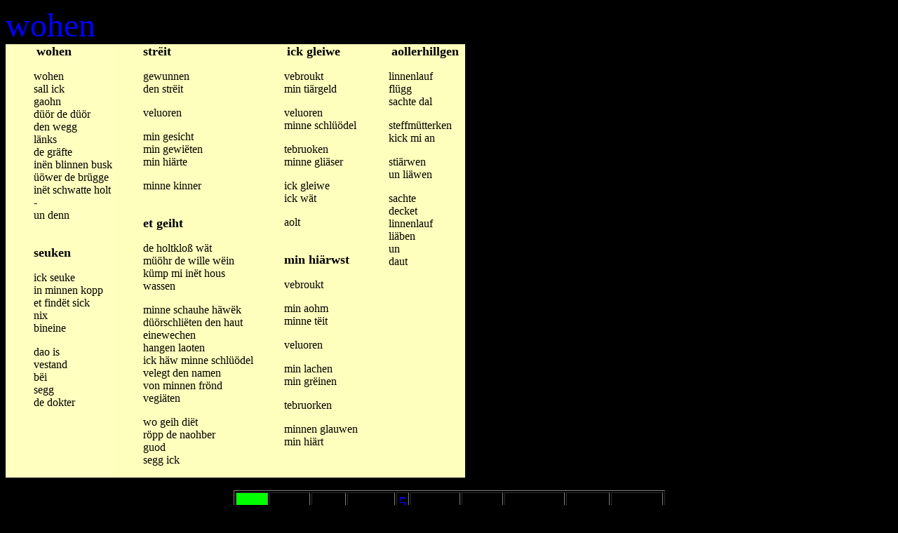

--- FILE ---
content_type: text/html
request_url: http://schuermann-clarholz.de/twohen.htm
body_size: 4158
content:
<HTML>
<HEAD>
   <META HTTP-EQUIV="Content-Type" CONTENT="text/html; charset=iso-8859-1">
   <META NAME="Author" CONTENT="Schuermann">
   <META NAME="GENERATOR" CONTENT="Mozilla/4.03 [de]C-DT (Macintosh; I; PPC) [Netscape]">
   <TITLE>schuermann.clarholz:wohen</TITLE>
</HEAD>
<BODY TEXT="#000000" BGCOLOR="#000000" LINK="#0000FF" VLINK="#551A8B" ALINK="#0000FF">
<FONT COLOR="#0000FF"><FONT SIZE=+4>wohen</FONT></FONT>
<TABLE CELLSPACING=0 CELLPADDING=0 COLS=4 BGCOLOR="#FFFFBF" >
<TR ALIGN=LEFT VALIGN=TOP BGCOLOR="#FFFFBD">
<TD BGCOLOR="#FFFFBF">
<UL>&nbsp;<B><FONT SIZE=+1>wohen&nbsp;</FONT></B>&nbsp;

<P>wohen&nbsp;
<BR>sall ick&nbsp;
<BR>gaohn&nbsp;
<BR>d&uuml;&ouml;r de d&uuml;&ouml;r&nbsp;
<BR>den wegg&nbsp;
<BR>l&auml;nks&nbsp;
<BR>de gr&auml;fte&nbsp;
<BR>inën blinnen busk&nbsp;
<BR>&uuml;&ouml;wer de br&uuml;gge&nbsp;
<BR>inët schwatte holt&nbsp;
<BR>-&nbsp;
<BR>un denn&nbsp;
<BR>&nbsp;

<P><B><FONT SIZE=+1>seuken</FONT></B>&nbsp;

<P>ick seuke&nbsp;
<BR>in minnen kopp&nbsp;
<BR>et findët sick&nbsp;
<BR>nix&nbsp;
<BR>bineine&nbsp;

<P>dao is&nbsp;
<BR>vestand&nbsp;
<BR>b&euml;i&nbsp;
<BR>segg&nbsp;
<BR>de dokter&nbsp;</UL>
</TD>

<TD>
<UL><B><FONT SIZE=+1>str&euml;it&nbsp;</FONT></B>&nbsp;

<P>gewunnen&nbsp;
<BR>den str&euml;it&nbsp;

<P>veluoren&nbsp;

<P>min gesicht&nbsp;
<BR>min gewi&euml;ten&nbsp;
<BR>min hi&auml;rte&nbsp;

<P>minne kinner&nbsp;
<BR>&nbsp;

<P><B><FONT SIZE=+1>et geiht&nbsp;</FONT></B>&nbsp;

<P>de holtklo&szlig; w&auml;t&nbsp;
<BR>m&uuml;&ouml;hr de wille w&euml;in&nbsp;
<BR>k&uuml;mp mi inët hous&nbsp;
<BR>wassen&nbsp;

<P>minne schauhe h&auml;wëk&nbsp;
<BR>d&uuml;&ouml;rschli&euml;ten den haut&nbsp;
<BR>einewechen&nbsp;
<BR>hangen laoten&nbsp;
<BR>ick h&auml;w minne schl&uuml;&ouml;del&nbsp;
<BR>velegt den namen&nbsp;
<BR>von minnen fr&ouml;nd&nbsp;
<BR>vegi&auml;ten&nbsp;

<P>wo geih diët&nbsp;
<BR>r&ouml;pp de naohber&nbsp;
<BR>guod&nbsp;
<BR>segg ick&nbsp;</UL>
</TD>

<TD>
<UL>&nbsp;<B><FONT SIZE=+1>ick gleiwe</FONT></B>&nbsp;

<P>vebroukt&nbsp;
<BR>min ti&auml;rgeld&nbsp;

<P>veluoren&nbsp;
<BR>minne schl&uuml;&ouml;del&nbsp;

<P>tebruoken&nbsp;
<BR>minne gli&auml;ser&nbsp;

<P>ick gleiwe&nbsp;
<BR>ick w&auml;t&nbsp;

<P>aolt&nbsp;
<BR>&nbsp;

<P><B><FONT SIZE=+1>min hi&auml;rwst&nbsp;</FONT></B>&nbsp;

<P>vebroukt&nbsp;

<P>min aohm&nbsp;
<BR>minne t&euml;it&nbsp;

<P>veluoren&nbsp;

<P>min lachen&nbsp;
<BR>min gr&euml;inen&nbsp;

<P>tebruorken&nbsp;

<P>minnen glauwen&nbsp;
<BR>min hi&auml;rt&nbsp;</UL>
</TD>

<TD>
<UL>&nbsp;<B><FONT SIZE=+1>aollerhillgen&nbsp;</FONT></B>&nbsp;

<P>linnenlauf&nbsp;
<BR>fl&uuml;gg&nbsp;
<BR>sachte dal&nbsp;

<P>steffm&uuml;tterken&nbsp;
<BR>kick mi an&nbsp;

<P>sti&auml;rwen&nbsp;
<BR>un li&auml;wen&nbsp;

<P>sachte&nbsp;
<BR>decket&nbsp;
<BR>linnenlauf&nbsp;
<BR>li&auml;ben&nbsp;
<BR>un&nbsp;
<BR>daut&nbsp;</UL>
</TD>
</TR>
</TABLE>

<CENTER>&nbsp;</CENTER>

<CENTER><TABLE BORDER COLS=10 WIDTH="600" >
<TR>
<TD BGCOLOR="#00FF00">
<CENTER><FONT COLOR="#FF0000"><FONT SIZE=+2><A HREF="index.htm">start</A></FONT></FONT></CENTER>
</TD>

<TD>
<CENTER><FONT COLOR="#7F7F7F"><FONT SIZE=+2><A HREF="tfaxen.htm">faxen</A></FONT></FONT></CENTER>
</TD>

<TD>
<CENTER><FONT COLOR="#7F7F7F"><FONT SIZE=+2><A HREF="tfleig.htm">fleig</A></FONT></FONT></CENTER>
</TD>

<TD>
<CENTER><FONT COLOR="#7F7F7F"><FONT SIZE=+2><A HREF="twohen.htm">wohen</A></FONT></FONT></CENTER>
</TD>

<TD>
<CENTER><FONT COLOR="#7F7F7F"><FONT SIZE=+2><A HREF="tfundf.htm">5 + 5</A></FONT></FONT></CENTER>
</TD>

<TD>
<CENTER><FONT COLOR="#7F7F7F"><FONT SIZE=+2><A HREF="tanunfo.htm">anunf&ouml;</A></FONT></FONT></CENTER>
</TD>

<TD>
<CENTER><FONT COLOR="#7F7F7F"><FONT SIZE=+2><A HREF="tgreun.htm">greun</A></FONT></FONT></CENTER>
</TD>

<TD>
<CENTER><FONT COLOR="#7F7F7F"><FONT SIZE=+2><A HREF="tfruomde.htm">fr&ouml;&uuml;mde</A></FONT></FONT></CENTER>
</TD>

<TD>
<CENTER><FONT COLOR="#7F7F7F"><FONT SIZE=+2><A HREF="tdeiers.htm">d&euml;iers</A></FONT></FONT></CENTER>
</TD>

<TD BGCOLOR="#000000">
<CENTER><FONT COLOR="#7F7F7F"><FONT SIZE=+2><A HREF="tschraot.htm">schraot</A></FONT></FONT></CENTER>
</TD>
</TR>
</TABLE></CENTER>

<CENTER>&nbsp;</CENTER>

</BODY>
</HTML>
